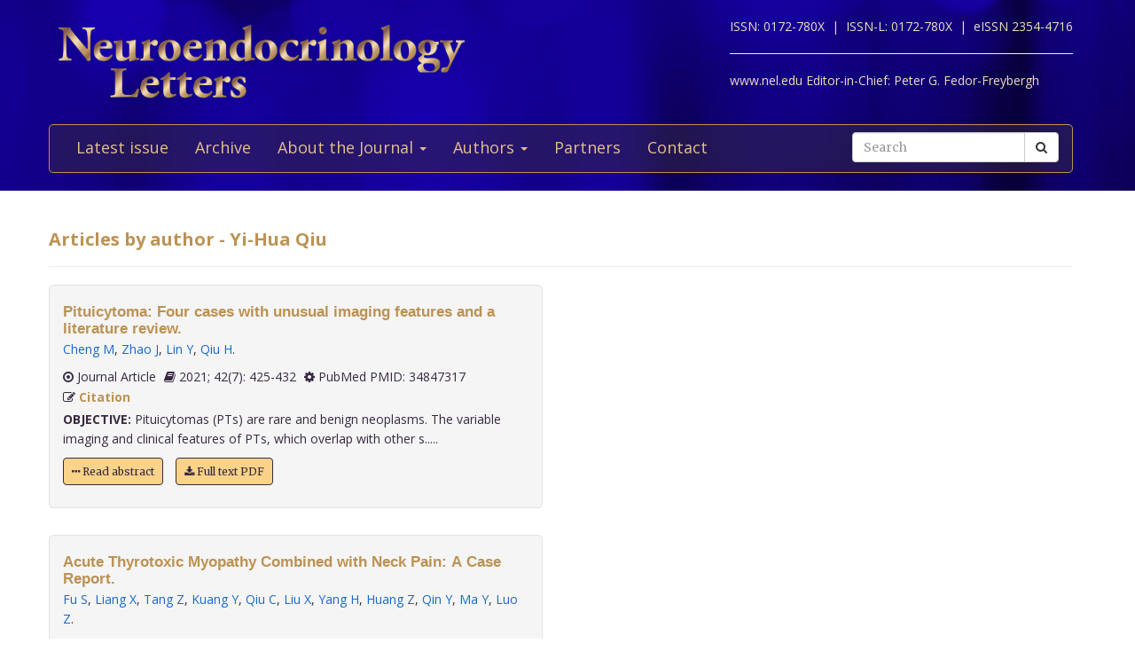

--- FILE ---
content_type: text/html; charset=utf-8
request_url: https://www.nel.edu/qiu-256/?vp-page=3
body_size: 3564
content:


<!DOCTYPE html>
<html xmlns="wf-opensans-n4-active wf-merriweather-n7-active wf-merriweather-n4-active wf-opensans-n7-active wf-active">
<head>
    <meta http-equiv="Content-Type" content="text/html; charset=utf-8" />
    <meta name="viewport" content="width=device-width, minimum-scale=1.0, maximum-scale=1.0">
    <meta name="Keywords" content="">
    <meta name="description" content="">
    <meta name="robots" content="index,follow">
    <meta name="Author" content="Altamira Softworks © 2006-2026">
    <title>Yi-Hua Qiu - NeL.edu</title>
    <link rel="shortcut icon" href="https://www.nel.edu/www/default/templates/img/favicon.png">
    <link rel="stylesheet" href="https://www.nel.edu/www/default/templates/css/jquery.fancybox.css" type="text/css" media="screen, projection" />
<link rel="stylesheet" href="https://www.nel.edu/www/default/templates/css/slider.css" type="text/css" media="screen, projection" />
<link rel="stylesheet" href="https://www.nel.edu/www/default/templates/css/bootstrap.css" type="text/css" media="screen, projection" />
<link rel="stylesheet" href="https://maxcdn.bootstrapcdn.com/font-awesome/4.5.0/css/font-awesome.min.css" type="text/css" media="screen, projection" />
    <link href="https://www.nel.edu/www/default/templates/css/main.css?t=1631511222" rel="stylesheet" type="text/css" />
    <meta http-equiv="X-UA-Compatible" content="IE=EmulateIE10">
    <script src='https://www.google.com/recaptcha/api.js'></script>

    <script type="text/javascript">
        WebFontConfig = {
            google: {families: ['Open+Sans:400,700:latin,latin-ext', 'Merriweather:400,700:latin,latin-ext']}
        };
        (function ()
        {
            var wf = document.createElement('script');
            wf.src = ('https:' == document.location.protocol ? 'https' : 'http') +
              '://ajax.googleapis.com/ajax/libs/webfont/1/webfont.js';
            wf.type = 'text/javascript';
            wf.async = 'true';
            var s = document.getElementsByTagName('script')[0];
            s.parentNode.insertBefore(wf, s);
        })();
    </script>
</head>

<body>
<header>
    <div class="wrap">
        <div class="container">
            <div class="row">
                <div class="col-xs-12 clearfix">
                    <a href="https://www.nel.edu/"><img src="https://www.nel.edu//www/default/templates/img/logo-new.png" class="img-responsive logo pull-left" alt=""></a>
                    <div class="logo sub-text">
                        <span>ISSN: 0172-780X&nbsp;&nbsp;|&nbsp;</span>
                        <span>ISSN-L: 0172-780X&nbsp;&nbsp;|&nbsp;</span>
                        <span>eISSN 2354-4716</span>
                        <hr >
                        <span>www.nel.edu Editor-in-Chief:</span>
                        <span>Peter G. Fedor-Freybergh</span>
                    </div>
                </div>
                <div class="col-xs-12">
                    <nav class="navbar navbar-default" role="navigation">
                        <div class="navbar-header">
                            <button type="button" class="navbar-toggle collapsed" data-toggle="collapse" data-target="#bs-example-navbar-collapse-1">
                                <span class="sr-only">Toggle navigation</span>
                                <span class="icon-bar"></span>
                                <span class="icon-bar"></span>
                                <span class="icon-bar"></span>
                            </button>
                        </div>

                        <div class="collapse navbar-collapse" id="bs-example-navbar-collapse-1">
                            <ul class="nav navbar-nav" id="nav-menu">
	<li >
			<a href="/">Latest issue</a>
		</li>
	<li >
			<a href="https://www.nel.edu/journal/">Archive</a>
		</li>
	<li >
			<a href="#" class="dropdown-toggle" data-toggle="dropdown" role="button" aria-haspopup="true" aria-expanded="false">About the Journal <span class="caret"></span></a>
		<ul class="dropdown-menu">
					<li><a href="https://www.nel.edu/about-the-journal/about-the-journal/">About the Journal</a></li>
					<li><a href="https://www.nel.edu/about-the-journal/aim-and-scope/">Aim and Scope</a></li>
					<li><a href="https://www.nel.edu/about-the-journal/editorial-board/">Editorial Board</a></li>
					<li><a href="https://www.nel.edu/about-the-journal/subscription/">Subscription</a></li>
					<li><a href="https://www.nel.edu/about-the-journal/open-access-policy/">Open Access Policy</a></li>
				</ul>
		</li>
	<li >
			<a href="#" class="dropdown-toggle" data-toggle="dropdown" role="button" aria-haspopup="true" aria-expanded="false">Authors <span class="caret"></span></a>
		<ul class="dropdown-menu">
					<li><a href="https://www.nel.edu/authors/publishing-policy-ethics/">Publishing Policy & Ethics</a></li>
					<li><a href="https://www.nel.edu/authors/instruction-for-authors/">Instruction for Authors</a></li>
					<li><a href="https://www.nel.edu/authors/publication-fees/">Publication Fees</a></li>
					<li><a href="https://www.nel.edu/submit/">Manuscript submission</a></li>
				</ul>
		</li>
	<li >
			<a href="https://www.nel.edu/partners/">Partners</a>
		</li>
	<li >
			<a href="https://www.nel.edu/contact-form/">Contact</a>
		</li>
</ul>

                            <div class="navbar-right">
                                <a href="https://www.nel.edu//journal/search/" class="btn btn-default visible-sm" style="margin-top: 5px; margin-right: 5px;">
                                    <i class="fa fa-search"></i> Search
                                </a>
                                <div class="navbar-form pull-right hidden-sm search">
                                    <form method="get" accept-charset="utf-8" role="form" action="https://www.nel.edu/journal/search/">
                                        <div class="form-group text">
                                            <div class="input-group">
                                                <input type="text" name="q" class="form-control" placeholder="Search" id="q" value="">
                                                <span class="input-group-btn">
                                                    <button type="submit" class="btn btn-default">
                                                        <i class="fa fa-search"></i>
                                                    </button>
                                                </span>
                                            </div>
                                        </div>
                                    </form>
                                </div>
                            </div>
                        </div>
                    </nav>
                </div>
            </div>
        </div>
    </div>
</header>
<section>
    <div class="wrap-padding">
        <div class="container">


	



<div class="row">
    <div class="col-xs-12">
        <h1>Articles by author - Yi-Hua Qiu</h1>
        <hr>
    </div>
</div>
<div class="row articles-section">
    <div class="col-xs-12">
        <div class="articles-section-listing">
            				<div class="articles-section-item author">
				    <article>
				        <h1><a href="https://www.nel.edu/pituicytoma-four-cases-with-unusual-imaging-features-and-a-literature-review-2831">Pituicytoma: Four cases with unusual imaging features and a literature review.</a></h1>
				        <div class="article-infobar">
						    <p class="authors">
					            <a href='https://www.nel.edu/cheng-14495' class='a-author'>Cheng M</a>, <a href='https://www.nel.edu/zhao-14496' class='a-author'>Zhao J</a>, <a href='https://www.nel.edu/lin-14497' class='a-author'>Lin Y</a>, <a href='https://www.nel.edu/qiu-14498' class='a-author'>Qiu H</a>.       
					        			</p>
												<span>
													<i class="fa fa-dot-circle-o"></i> Journal Article												</span>
												<span>
													<i class='fa fa-book'></i> 2021;
													42(7): 425-432												</span>
		                   	<span>
		                   		<i class='fa fa-cog'></i> PubMed PMID: 34847317		                   	</span>
												 		                   	<span>
		                      	<i class='fa fa-pencil-square-o'></i> <a href="#" class="a-modal" data-toggle="modal" data-target="#pituicytoma-four-cases-with-unusual-imaging-features-and-a-literature-review-2831"> Citation</a> 
		                    </span>
			        	</div>
				      
				        <p><b>OBJECTIVE:</b>&nbsp;Pituicytomas (PTs) are rare and benign neoplasms. The variable imaging and clinical features of PTs, which overlap with other s.....</p>
                        <p>
			            	<a href='https://www.nel.edu/pituicytoma-four-cases-with-unusual-imaging-features-and-a-literature-review-2831' class="btn btn-orange"><i class="fa fa-ellipsis-h"></i> Read abstract</a>
			            				                  <a href="https://www.nel.edu/userfiles/articlesnew/1652381894_42_7_cheng_425-pdf.pdf" class="btn btn-orange" title=".pdf">
			                    <i class='fa fa-download'></i>&nbsp;Full text PDF
			                  </a>
										            </p>

				    </article>
				</div>
				<!-- Modal -->
				<div id="pituicytoma-four-cases-with-unusual-imaging-features-and-a-literature-review-2831" class="modal fade" role="dialog">
				  <div class="modal-dialog">

				    <!-- Modal content-->
				    <div class="modal-content">
				      <div class="modal-header">
				        <button type="button" class="close" data-dismiss="modal">&times;</button>
				        <h4 class="modal-title">Citation</h4>
				      </div>
				      <div class="modal-body">
				        <p>
				        Cheng M, Zhao J, Lin Y, Qiu H.				          Pituicytoma: Four cases with unusual imaging features and a literature review.&nbsp;
				          Neuro Endocrinol Lett.&nbsp;2021&nbsp;Nov;&nbsp;
				          42(7):&nbsp;425-432				          
				                        
				                        
				        </p>
				      </div>
				      <div class="modal-footer">
				        <button type="button" class="btn btn-default" data-dismiss="modal">Close</button>
				      </div>
				    </div>

				  </div>
				</div>
            				<div class="articles-section-item author">
				    <article>
				        <h1><a href="https://www.nel.edu/acute-thyrotoxic-myopathy-combined-with-neck-pain-a-case-report-2939">Acute Thyrotoxic Myopathy Combined with Neck Pain: A Case Report.</a></h1>
				        <div class="article-infobar">
						    <p class="authors">
					            <a href='https://www.nel.edu/fu-15179' class='a-author'>Fu S</a>, <a href='https://www.nel.edu/liang-15180' class='a-author'>Liang X</a>, <a href='https://www.nel.edu/tang-15181' class='a-author'>Tang Z</a>, <a href='https://www.nel.edu/kuang-15182' class='a-author'>Kuang Y</a>, <a href='https://www.nel.edu/qiu-15183' class='a-author'>Qiu C</a>, <a href='https://www.nel.edu/liu-15184' class='a-author'>Liu X</a>, <a href='https://www.nel.edu/yang-15185' class='a-author'>Yang H</a>, <a href='https://www.nel.edu/huang-15186' class='a-author'>Huang Z</a>, <a href='https://www.nel.edu/qin-15187' class='a-author'>Qin Y</a>, <a href='https://www.nel.edu/ma-15188' class='a-author'>Ma Y</a>, <a href='https://www.nel.edu/luo-15189' class='a-author'>Luo Z</a>.       
					        			</p>
												<span>
													<i class="fa fa-dot-circle-o"></i> Case Reports												</span>
												<span>
													<i class='fa fa-book'></i> 2023;
													44(7): 427-431												</span>
		                   	<span>
		                   		<i class='fa fa-cog'></i> PubMed PMID: 37874555		                   	</span>
												 		                   	<span>
		                      	<i class='fa fa-pencil-square-o'></i> <a href="#" class="a-modal" data-toggle="modal" data-target="#acute-thyrotoxic-myopathy-combined-with-neck-pain-a-case-report-2939"> Citation</a> 
		                    </span>
			        	</div>
				      
				        <p><b>INTRODUCTION:</b>&nbsp;Acute thyrotoxic myopathy (ATM) is a rare and potentially lethal complication of thyrotoxicosis. The typical clinical sympto.....</p>
                        <p>
			            	<a href='https://www.nel.edu/acute-thyrotoxic-myopathy-combined-with-neck-pain-a-case-report-2939' class="btn btn-orange"><i class="fa fa-ellipsis-h"></i> Read abstract</a>
			            				                  <a href="https://www.nel.edu/userfiles/articlesnew/1701282459_44_7_fu_427-pdf.pdf" class="btn btn-orange" title=".pdf">
			                    <i class='fa fa-download'></i>&nbsp;Full text PDF
			                  </a>
										            </p>

				    </article>
				</div>
				<!-- Modal -->
				<div id="acute-thyrotoxic-myopathy-combined-with-neck-pain-a-case-report-2939" class="modal fade" role="dialog">
				  <div class="modal-dialog">

				    <!-- Modal content-->
				    <div class="modal-content">
				      <div class="modal-header">
				        <button type="button" class="close" data-dismiss="modal">&times;</button>
				        <h4 class="modal-title">Citation</h4>
				      </div>
				      <div class="modal-body">
				        <p>
				        Fu S, Liang X, Tang Z, Kuang Y, Qiu C, Liu X, Yang H, Huang Z, Qin Y, Ma Y, Luo Z.				          Acute Thyrotoxic Myopathy Combined with Neck Pain: A Case Report.&nbsp;
				          Neuro Endocrinol Lett.&nbsp;2023&nbsp;Oct;&nbsp;
				          44(7):&nbsp;427-431				          
				                        
				                        
				        </p>
				      </div>
				      <div class="modal-footer">
				        <button type="button" class="btn btn-default" data-dismiss="modal">Close</button>
				      </div>
				    </div>

				  </div>
				</div>
                    </div>
    </div>
</div>
    <nav aria-label="Page navigation">
        <div class="paginator">
        <ul class="pagination">
        <li>
                            <a class="prev" href="/qiu-256/?vp-page=2">Previous</a>
                        </li>
                                    <li
                                    ><a class="num" href="/qiu-256/?vp-page=1">1</a>
                
                                                </li>
                        <li
                                    ><a class="num" href="/qiu-256/?vp-page=2">2</a>
                
                                                </li>
                        <li
                                    class="active"><span class="current">3</span>
                
                                                </li>
                        <li>
                            <span class="next">Next</span>
                        </li>
            </ul>
        </div>
    </nav>
        </div>
    </div>
</section>
<footer>
    <div class="wrap-checkered" id="footer">
        <div class="wrap-blue">
            <div class="container">
                <div class="row">
                    <div class="col-xs-12">

                    </div>
                </div>
            </div>
        </div>
        <div class="wrap-padding">
            <div class="container">
                <div class="row">
                    <div class="col-md-8">
                        <h1>Neuroendocrinology Letters</h1>
                        <p>
                            &copy; 2026 All rights reserved.<br>
                            ISSN 0172-780X<br>
                        </p>
                    </div>
                    <div class="col-md-4">
                        <a href="https://www.nel.edu/"><img src="https://www.nel.edu//www/default/templates/img/logo-new.png" class="img-responsive logo pull-left" alt=""></a>
                    </div>
                </div>
            </div>
        </div>
    </div>
</footer>
<script type="text/javascript" src="https://www.nel.edu/www/default/templates/js/jquery-2.1.3.min.js"></script>
<script type="text/javascript" src="https://www.nel.edu/www/default/templates/js/jquery.fancybox.pack.js"></script>
<script type="text/javascript" src="https://www.nel.edu/www/default/templates/js/slider.js"></script>
<script type="text/javascript" src="https://www.nel.edu/www/default/templates/js/scripts.js"></script>
<script type="text/javascript" src="http://pagead2.googlesyndication.com/pagead/osd.js"></script>
<script type="text/javascript" src="http://ajax.googleapis.com/ajax/libs/webfont/1/webfont.js"></script>
<script type="text/javascript" src="https://www.nel.edu/www/default/templates/js/vendor-min.js"></script>
</body>
</html>
